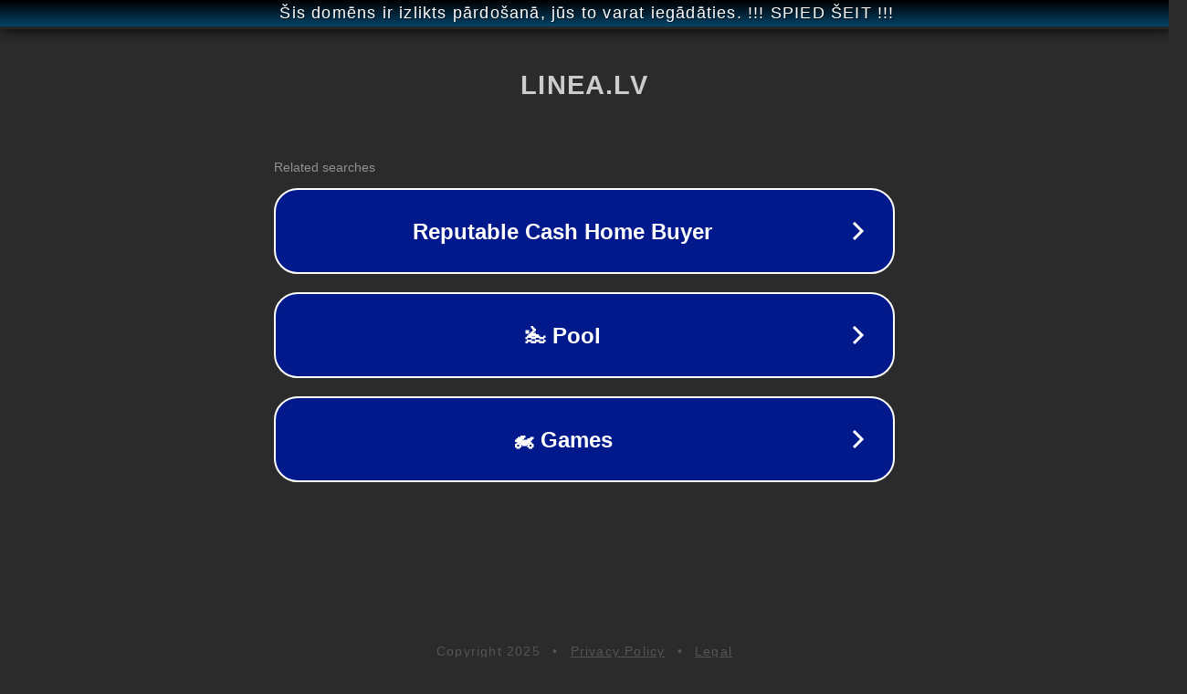

--- FILE ---
content_type: text/html; charset=utf-8
request_url: https://linea.lv/en/products/bio-garsviela-sala-karamele-spicebar
body_size: 1090
content:
<!doctype html>
<html data-adblockkey="MFwwDQYJKoZIhvcNAQEBBQADSwAwSAJBANDrp2lz7AOmADaN8tA50LsWcjLFyQFcb/P2Txc58oYOeILb3vBw7J6f4pamkAQVSQuqYsKx3YzdUHCvbVZvFUsCAwEAAQ==_kaqothyhpima6LYWlCoeM3DvE20TCY8nDlQH4cbl1vcFiFBrWKGAFSK0UDeXqOLet8TXqBRJlJ9Ptzxb2hprBQ==" lang="en" style="background: #2B2B2B;">
<head>
    <meta charset="utf-8">
    <meta name="viewport" content="width=device-width, initial-scale=1">
    <link rel="icon" href="[data-uri]">
    <link rel="preconnect" href="https://www.google.com" crossorigin>
</head>
<body>
<div id="target" style="opacity: 0"></div>
<script>window.park = "[base64]";</script>
<script src="/btpqXuaCU.js"></script>
</body>
</html>
